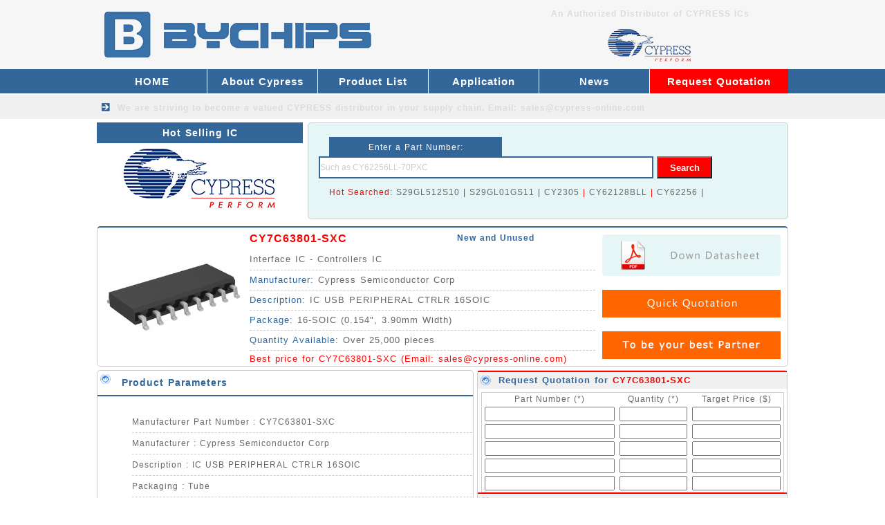

--- FILE ---
content_type: text/html
request_url: https://www.cypress-online.com/Interface_IC/CY7C63801_SXC_1173.html
body_size: 3854
content:
<!DOCTYPE html>
<html lang="en">
<head>
    <meta http-equiv="Content-Type" content="text/html; charset=utf-8" />
    <title>CY7C63801-SXC IC - CYPRESS Distributor - Best Price for CY7C63801-SXC</title>
<meta name="keywords" content="CY7C63801-SXC,CY7C63801-SXC ic,CY7C63801-SXC CYPRESS,CYPRESS distributor,CYPRESS CY7C63801-SXC,datasheet,weight,price for CY7C63801-SXC">
<meta name="description" content="CY7C63801-SXC CYPRESS Distributor. We have the best price for CY7C63801-SXC IC USB PERIPHERAL CTRLR 16SOIC, with fast delivery.">
    <link href="/skin/style/css.css" type="text/css" rel="stylesheet">
    <link rel="Shortcut Icon" href="/favicon.ico">
</head>

<body>
    <div id="main">
        <div class="ahead">
    <div class="head">
        <div class="headl"><a href="/"><img src="/skin/images/TI.png" alt="CYPRESS Supplier" height="100"></a></div>
        <div class="headr">
            <div class="headr1"><b>An Authorized Distributor of CYPRESS ICs</b></div>
            <div class="headr2"><img src="/skin/images/TI-distributor.png" alt="CYPRESS IC Distributor" width="400" height="60"></div>
            <div style="clear:both"></div>
        </div>
        <div style="clear:both"></div>
    </div>
</div>
<div class="menu">
    <div class="menua">
        <div class="menu-left">
            <li><a href="/">HOME</a></li>
            
            <li><a href="/About_cypress/" title="About Cypress">About Cypress</a></li>
            
            <li><a href="/cypress_Chips/" title="Product List">Product List</a></li>
            
            <li><a href="/application/" title="Application">Application</a></li>
            
            <li><a href="/news/" title="News">News</a></li>
            
        </div>
        <div class="menu-right">
            <li><a href="/Request_quotation/">Request Quotation</a>　</li>
        </div>
        <div style="clear:both"></div>
    </div>
</div>
<div class="menu2">
    <div class="menu2b">We are striving to become a valued <b><a href="/">CYPRESS distributor</a></b> in your supply chain.         Email: <a href="/cdn-cgi/l/email-protection" class="__cf_email__" data-cfemail="addeccc1c8deedced4dddfc8dede80c2c3c1c4c3c883cec2c0">[email&#160;protected]</a></div>
</div>         <div class="top">
            <div class="topx">
                <div class="btcenterl">Hot Selling IC</div>
                <div class="centerla"><img src="/skin/images/TI-Logo.jpg" alt="CYPRESS Logo" width="298" height="110"></div>
                <div style="clear:both"></div>
            </div>
                <div class="centerra">
                    <div class="centerra-1">Enter a Part Number: </div>
                    <form id="form1" name="form1" action="/plus/search.php" method="get">
                        <div class="centerra-2">
                            <input id="keyword" name="keyword" type="text" class="input-box" value="Such as CY62256LL-70PXC" onFocus="if(value==defaultValue){value='';}" onBlur="if(!value){value=defaultValue;}" />
                            <input id="button" type="submit" name="submit" class="button-box" value="Search" />
                        </div>
                    </form>

                    <div class="centerra-3">Hot Searched: 

                        <a href="/plus/search.php?keyword=S29GL512S10&submit=Search">S29GL512S10</a> | 
                        <a href="/plus/search.php?keyword=S29GL01GS11&submit=Search">S29GL01GS11</a> | 
                        <a href="/plus/search.php?keyword=CY2305&submit=Search">CY2305</a> | 
                        <a href="/plus/search.php?keyword=CY62128BLL&submit=Search">CY62128BLL</a> | 
                        <a href="/plus/search.php?keyword=CY62256&submit=Search">CY62256</a> | 

                    </div>

                    <div style="clear:both"></div>
                </div>
            <div style="clear:both"></div>
        </div>
        <div class="icc">
            <div class="iccx"><img src="/image/Integrated/162520SOIC.jpg" alt="CY7C63801-SXC picture" width="200" height="200" xalt_txt="CY7C63801-SXC"></div>
            <div class="iccy">
                <div class="iccy-1"><a href="/Interface_IC/CY7C63801_SXC_1173.html"><b><font color="#ff0000">CY7C63801-SXC</font></b></a></div>
                <div class="iccy-12">New and Unused</div>
                <div class="iccy-2">Interface IC - Controllers IC</div>
                <div class="iccy-3"><span>Manufacturer: </span>Cypress Semiconductor Corp</div>
                <div class="iccy-3"><span>Description: </span>IC USB PERIPHERAL CTRLR 16SOIC</div>
                <div class="iccy-3"><span>Package: </span>16-SOIC (0.154&quot;, 3.90mm Width)</div>
                <div class="iccy-3"><span>Quantity Available: </span>Over 25,000 pieces</div>
                <div class="iccy-4">Best price for CY7C63801-SXC  (Email: <a href="/cdn-cgi/l/email-protection" class="__cf_email__" data-cfemail="d5a6b4b9b0a695b6aca5a7b0a6a6f8babbb9bcbbb0fbb6bab8">[email&#160;protected]</a>)</div>
                <div style="clear:both"></div>
            </div>
            <div class="iccz">
                <div class="iccz-1"><a href="https://www.alldatasheet.com/view.jsp?Searchword=CY7C63801-SXC" target="_blank" rel="nofollow"><img src="/skin/images/datasheet.jpg" alt="CY7C63801-SXC datasheet" ></a></div>
                <div class="iccz-2"><a href="/request_quotation/" target="_blank"><img src="/skin/images/Quick Quotation.jpg" width="258" height="40" alt="Price for CY7C63801-SXC"></a></div>
                <div class="iccz-2"><img src="/skin/images/Trusted TI ICs Supplier.jpg" alt="CYPRESS Supplier" width="258" height="40"></div>
                <div style="clear:both"></div>
            </div>
            <div style="clear:both"></div>
        </div>
        <div class="ic">
            <div class="icx">
                <div class="bticx">Product Parameters</div>
                <div class="icx-1">
                    <ul>
  <li>
   Manufacturer Part Number : CY7C63801-SXC</li>
  <li>
   Manufacturer : Cypress Semiconductor Corp</li>
  <li>
   Description : IC USB PERIPHERAL CTRLR 16SOIC</li>
  <li>
   Packaging : Tube</li>
  <li>
   Series : enCoRe?II</li>
  <li>
   Part Status : Active</li>
  <li>
   Switch Circuit : USB</li>
  <li>
   Multiplexer/Demultiplexer Circuit : Controller </li>
  <li>
   Number of Circuits : GPIO, SPI</li>
  <li>
   On-State Resistance (Max) : USB 2.0 </li>
  <li>
   Channel-to-Channel Matching (&Delta;Ron) : -</li>
  <li>
   Voltage - Supply, Single (V+) : 4 V ~ 5.5 V </li>
  <li>
   Voltage - Supply, Dual (V±) : -</li>
  <li>
   Switch Time (Ton, Toff) (Max) : - </li>
  <li>
   -3db Bandwidth : - </li>
  <li>
   Charge Injection : - </li>
  <li>
   Channel Capacitance (CS(off), CD(off)) : - </li>
  <li>
   Current - Leakage (IS(off)) (Max) : 40mA </li>
  <li>
   Crosstalk : - </li>
  <li>
   Operating Temperature : 0°C ~ 70°C </li>
  <li>
   Package / Case : 16-SOIC (0.154", 3.90mm Width) </li>
  <li>
   Supplier Device Package : 16-SOIC </li>
  <li>
   Category : Controllers IC</li>
  <li>
   Other Part Number : 428-2256-5-ND</li>
  <li>
   Delivery Time : Ship within 1 day. </li>
  <li>
   Manufacturer Production time : 6-8 weeks </li>
  <li>
   Weight : 0.001KG </li>   
</ul>
                </div>
                <div style="clear:both"></div>
            </div>
            <div class="sendmail-ic">
                <div class="sendmail-ic2">Request Quotation for <a href="/Interface_IC/CY7C63801_SXC_1173.html"><b>CY7C63801-SXC</b></a></div>
                <form action="/plus/diy.php" enctype="multipart/form-data" method="post" target="_blank">
                    <input type="hidden" name="action" value="post" />
                    <input type="hidden" name="diyid" value="1" />
                    <input type="hidden" name="do" value="2" />
                    <table id="myTable" width="438" border="0" cellspacing="0" cellpadding="2" style="margin:10px 5px 0 5px;border:1px solid #ccc;">
                        <tbody>
                            <tr align="center">
                                <td width="180">Part Number (*)</td>
                                <td width="90">Quantity (*)</td>
                                <td width="120">Target Price ($)</td>
                            </tr>
                            <tr align="center">
                                <td>
                                    <input type="text" style="width:180px;" name='part1' id='part1' required="required" oninvalid="setCustomValidity('Please fill the form');" oninput="setCustomValidity('');">
                                </td>
                                <td>
                                    <input type="text" style="width:90px;" name='qty1' id='qty1' required="required" oninvalid="setCustomValidity('Please fill the form');" oninput="setCustomValidity('');">
                                </td>
                                <td>
                                    <input type="text" style="width:120px;" name='price1' id='price1' required="required" oninvalid="setCustomValidity('Please fill the form');" oninput="setCustomValidity('');">
                                </td>
                            </tr>
                            <tr align="center">
                                <td>
                                    <input type="text" style="width:180px;" name='part2' id='part2'>
                                </td>
                                <td>
                                    <input type="text" style="width:90px;" name='qty2' id='qty2'>
                                </td>
                                <td>
                                    <input type="text" style="width:120px;" name='price2' id='price2'>
                                </td>
                            </tr>
                            <tr align="center">
                                <td>
                                    <input type="text" style="width:180px;" name='part3' id='part3'>
                                </td>
                                <td>
                                    <input type="text" style="width:90px;" name='qty3' id='qty3'>
                                </td>
                                <td>
                                    <input type="text" style="width:120px;" name='price3' id='price3'>
                                </td>
                            </tr>
                            <tr align="center">
                                <td>
                                    <input type="text" style="width:180px;" name='part4' id='part4'>
                                </td>
                                <td>
                                    <input type="text" style="width:90px;" name='qty4' id='qty4'>
                                </td>
                                <td>
                                    <input type="text" style="width:120px;" name='price4' id='price4'>
                                </td>
                            </tr>
                            <tr align="center">
                                <td>
                                    <input type="text" style="width:180px;" name='part5' id='part5'>
                                </td>
                                <td>
                                    <input type="text" style="width:90px;" name='qty5' id='qty5'>
                                </td>
                                <td>
                                    <input type="text" style="width:120px;" name='price5' id='price5'>
                                </td>
                            </tr>
                        </tbody>
                    </table>
                    <div style="clear:both;"></div>
                    <div class="sendmail-ic2">Your Contact Information</div>
                    <table width="438" border="0" cellspacing="2" cellpadding="2" style="margin:10px 5px 0 5px; border:1px solid #ccc;">
                        <tbody>
                            <tr>
                                <td width="80" align="right">Company(*)</td>
                                <td width="120">
                                    <label for="companyName"></label>
                                    <input type="text" name='company' id='company' style="width:120px" required="required" oninvalid="setCustomValidity('Please fill the form');" oninput="setCustomValidity('');">
                                </td>
                                <td width="80" align="right">Country(*)</td>
                                <td width="130">
                                    <input type="text" name='country' id='country' style="width:120px" required="required" oninvalid="setCustomValidity('Please fill the form');" oninput="setCustomValidity('');">
                                </td>
                            </tr>
                            <tr>
                                <td width="80" align="right">Name(*)</td>
                                <td>
                                    <input type="text" name='name' id='name' style="width:120px" required="required" oninvalid="setCustomValidity('Please fill the form');" oninput="setCustomValidity('');">
                                </td>
                                <td width="80" align="right">Email(*)</td>
                                <td>
                                    <input type="text" name="email" id="email" style="width:120px" required="required" oninvalid="setCustomValidity('Please fill the form');" oninput="setCustomValidity('');">
                                </td>
                            </tr>
                            <tr>
                                <td width="80" align="right">Message: </td>
                                <td colspan="3">
                                    <input type="text" name='more' id='more' style="width:335px">
                                </td>
                            </tr>
                            <tr>
                                <td colspan="4" align="right" style="color: #ff0000;font-size:12px;font-weight:bold;">ATTN: You can send email: <a href="/cdn-cgi/l/email-protection" class="__cf_email__" data-cfemail="4132202d243201223831332432326c2e2f2d282f246f222e2c">[email&#160;protected]</a> (We will reply quickly)</td>
                            </tr>
                            <tr>
                                <td align="center" colspan="4">
                                    <input type="submit" name="submit" class="sendbuttonbox2" value="Submit Request">
                                </td>
                            </tr>
                        </tbody>
                    </table>
                    <input type="hidden" name="dede_fields" value="part1,text;qty1,text;price1,text;part2,text;qty2,text;price2,text;part3,text;qty3,text;price3,text;part4,text;qty4,text;price4,text;part5,text;qty5,text;price5,text;company,text;country,text;name,text;email,text;more,multitext;partmore1,text;partmore2,text;partmore3,text;partmore4,text;partmore5,text" />
<input type="hidden" name="dede_fieldshash" value="0b712b27ded3c4c051f310b26c7cda2f" />
                </form>
            </div>
            <div class="icy">
                <div class="bticy">We also sell the below CYPRESS ICs</div>
<script data-cfasync="false" src="/cdn-cgi/scripts/5c5dd728/cloudflare-static/email-decode.min.js"></script><script src='/plus/mytag_js.php?aid=1&nocache=1' language='javascript'></script>
                <div style="clear:both"></div>
            </div>
            <div style="clear:both"></div>
        </div>
        <div class="bottop"><img src="/skin/images/TI-bottop.jpg" alt="CYPRESS distributor" width="1000" height="80"></div>
<div class="bot">
 <div class="bota">
 <li class="item-2">QUALITY GUARANTEE</li>
 <li class="item-3">FAST DELIVERY</li>
 <li class="item-4">BEST PRICE</li>
 <div style="clear:both"></div>
 </div>
</div>
<div class="foot">
 <div class="footl">
  <div class="footl-1">Email: <a href="/cdn-cgi/l/email-protection" class="__cf_email__" data-cfemail="b3c0d2dfd6c0f3d0cac3c1d6c0c09edcdddfdaddd69dd0dcde">[email&#160;protected]</a></div>
  <div class="footl-1">Stocking Distributor for All series CYPRESS ICs</div>
  <div class="footl-2">Copyright &copy; 2001-2019 CYPRESS - BYCHIPS Limited
</div>
  <div style="clear:both"></div>
<script data-cfasync="false" src="/cdn-cgi/scripts/5c5dd728/cloudflare-static/email-decode.min.js"></script><script type="text/javascript" src="//js.users.51.la/19868439.js"></script>
<script type="text/javascript">
var Tawk_API=Tawk_API||{}, Tawk_LoadStart=new Date();
(function(){
var s1=document.createElement("script"),s0=document.getElementsByTagName("script")[0];
s1.async=true;
s1.src='https://embed.tawk.to/5c4d638cab5284048d0edc7d/default';
s1.charset='UTF-8';
s1.setAttribute('crossorigin','*');
s0.parentNode.insertBefore(s1,s0);
})();
</script>
 </div>
</div>
    </div>
<script defer src="https://static.cloudflareinsights.com/beacon.min.js/vcd15cbe7772f49c399c6a5babf22c1241717689176015" integrity="sha512-ZpsOmlRQV6y907TI0dKBHq9Md29nnaEIPlkf84rnaERnq6zvWvPUqr2ft8M1aS28oN72PdrCzSjY4U6VaAw1EQ==" data-cf-beacon='{"version":"2024.11.0","token":"99cfb867a2fd4aaeba0c51e8080f770d","r":1,"server_timing":{"name":{"cfCacheStatus":true,"cfEdge":true,"cfExtPri":true,"cfL4":true,"cfOrigin":true,"cfSpeedBrain":true},"location_startswith":null}}' crossorigin="anonymous"></script>
</BODY>

</HTML>

--- FILE ---
content_type: text/css
request_url: https://www.cypress-online.com/skin/style/css.css
body_size: 3346
content:
body {margin:0; font-size:12px; color: #666666; background-color:#FFFFFF;font-family:Verdana, Arial, Helvetica, sans-serif;}
h1 A:link {margin:0;padding:0;text-decoration:none}
h1 A:hover {margin:0;padding:0;color:#FF0000;text-decoration:none}
h1 A:visited {margin:0;padding:0;text-decoration:none}
li{list-style:none;}
p {text-indent:24px;margin:5px;}
img {border:0;}
img A:link {border:0;}
img A:hover {border:0;}
img A:visited {border:0;}
A:link {color: #666666;text-decoration: none}
A:hover {color: #666666;text-decoration: none}
A:visited {color: #666666;text-decoration: none}
#main {margin:0 auto;text-align:justify;letter-spacing:1px;word-spacing:1px;}

.yj{width:300px;height:50px;border:1px solid #ccc;-moz-border-radius:10px;-webkit-border-radius:10px;border-radius:10px;}

.ahead {margin:0;height:100px;background-color:#F6F6F6;}
.head {margin:0 auto;width:1000px;height:100px;}
.headl {float:left;margin:0;width:600px;height:100px;}
.headr {float:left;margin:0;width:400px;height:100px;}
.headr1 {margin:0;float:left;width:400px;height:40px;line-height:40px;text-align:center;color:#DBDBDB;}
.headr1 a:link{COLOR: #DBDBDB;}
.headr1 a:hover{COLOR: #DBDBDB;}
.headr1 a:visited{COLOR: #DBDBDB;}
.headr2 {margin:0;float:left;width:400px;height:60px;}

.menu {margin:0;height:35px;background-color:#336699;}
.menua {margin:0 auto;width:1000px;height:35px;}
.menu-left {float:left;margin:0;width:800px;height:35px;}
.menu-left li {float:left;position:relative;}
.menu-left li a {display:block;width:159px;height:35px;color:#FFF;line-height:35px;text-align:center;font-size:15px;font-weight:bold;border-right:1px solid #fff;}
.menu-left li:hover a {color:#FFF;background:#FF0000;}
.menu-right li {float:left;position:relative;}
.menu-right li a {display:block;width:200px;height:35px;color:#FFF;line-height:35px;text-align:center;font-size:15px;font-weight:bold;background:#FF0000;}
.menu-right li:hover a {color:#FFF;background:#336699;}
.menu2 {margin:2px 0 0 0;height:35px;background-color:#F0F0F0;}
.menu2b {margin:0 auto;width:1000px;height:35px;text-indent:30px;color:#DBDBDB;font-weight:bold;background:url(/skin/images/sanjiao1.png) no-repeat;}
.menu2b a:link{COLOR: #DBDBDB;}
.menu2b a:hover{COLOR: #DBDBDB;}
.menu2b a:visited{COLOR: #DBDBDB;}
.tbanner {margin:1px 0 0 0;height:182px;background:url(/skin/images/banner.png)}
.banner {margin:1px auto;width:1000px;height:182px;}



.center {margin:5px auto 0 auto;width:1000px;}

.centerl {float:left;margin:0 5px 0 0;width:298px;border:1px solid #ccc;-moz-border-radius:5px;-webkit-border-radius:5px;border-radius:5px;}
.centerl a:link{COLOR: #666666;}
.centerl a:hover{COLOR: #FF0000;}
.centerl a:visited{COLOR: #666666;}

.btcenterl {float:left;margin:0;width:298px;height:30px;font-size:14px;line-height:30px;color: #fff;text-align:center;font-weight:bold;background-color:#336699;}
.btcenterl a:link{COLOR: #fff;}
.btcenterl a:hover{COLOR: #fff;}
.btcenterl a:visited{COLOR: #fff;}
.centerla {float:left;margin:0;width:298px;height:110px;}
.centerl-1 {float:left;margin:0;width:298px;height:35px;line-height:35px;text-indent:35px;font-weight:bold;background:#ffffff url(/skin/images/a111.png) no-repeat;overflow:hidden;text-overflow:ellipsis;white-space:nowrap;}
.centerl-2 {float:left;margin:0;width:298px;height:35px;line-height:35px;text-indent:35px;font-weight:bold;background:#F6F6F6 url(/skin/images/a2.png) no-repeat;overflow:hidden;text-overflow:ellipsis;white-space:nowrap;}
.centerl-3 {float:left;margin:0;width:298px;height:35px;line-height:35px;text-indent:35px;font-weight:bold;background:#ffffff url(/skin/images/a3.png) no-repeat;overflow:hidden;text-overflow:ellipsis;white-space:nowrap;}
.centerl-4 {float:left;margin:0;width:298px;height:35px;line-height:35px;text-indent:35px;font-weight:bold;background:#F6F6F6 url(/skin/images/a4.png) no-repeat;overflow:hidden;text-overflow:ellipsis;white-space:nowrap;}
.centerl-5 {float:left;margin:0;width:298px;height:35px;line-height:35px;text-indent:35px;font-weight:bold;background:#ffffff url(/skin/images/a5.png) no-repeat;overflow:hidden;text-overflow:ellipsis;white-space:nowrap;}
.centerl-6 {float:left;margin:0;width:298px;height:35px;line-height:35px;text-indent:35px;font-weight:bold;background:#F6F6F6 url(/skin/images/a6.png) no-repeat;overflow:hidden;text-overflow:ellipsis;white-space:nowrap;}
.centerl-7 {float:left;margin:0;width:298px;height:35px;line-height:35px;text-indent:35px;font-weight:bold;background:#ffffff url(/skin/images/a7.png) no-repeat;overflow:hidden;text-overflow:ellipsis;white-space:nowrap;}
.centerl-8 {float:left;margin:0;width:298px;height:35px;line-height:35px;text-indent:35px;font-weight:bold;background:#F6F6F6 url(/skin/images/a8.png) no-repeat;overflow:hidden;text-overflow:ellipsis;white-space:nowrap;}
.centerl-9 {float:left;margin:0;width:298px;height:35px;line-height:35px;text-indent:35px;font-weight:bold;background:#ffffff url(/skin/images/a9.png) no-repeat;overflow:hidden;text-overflow:ellipsis;white-space:nowrap;}
.centerl-10 {float:left;margin:0;width:298px;height:35px;line-height:35px;text-indent:35px;font-weight:bold;background:#F6F6F6 url(/skin/images/a10.png) no-repeat;overflow:hidden;text-overflow:ellipsis;white-space:nowrap;}
.centerl-11 {float:left;margin:0;width:298px;height:35px;line-height:35px;text-indent:35px;font-weight:bold;background:#ffffff url(/skin/images/a11.png) no-repeat;overflow:hidden;text-overflow:ellipsis;white-space:nowrap;}
.centerl-12 {float:left;margin:0;width:298px;height:35px;line-height:35px;text-indent:35px;font-weight:bold;background:#F6F6F6 url(/skin/images/a12.png) no-repeat;overflow:hidden;text-overflow:ellipsis;white-space:nowrap;}
.centerl-13 {float:left;margin:0;width:298px;height:35px;line-height:35px;text-indent:35px;font-weight:bold;background:#ffffff url(/skin/images/a13.png) no-repeat;overflow:hidden;text-overflow:ellipsis;white-space:nowrap;}
.centerl-14 {float:left;margin:0;width:298px;height:35px;line-height:35px;text-indent:35px;font-weight:bold;background:#F6F6F6 url(/skin/images/a14.png) no-repeat;overflow:hidden;text-overflow:ellipsis;white-space:nowrap;}
.centerl-15 {float:left;margin:0;width:298px;height:35px;line-height:35px;text-indent:35px;font-weight:bold;background:#ffffff url(/skin/images/a15.png) no-repeat;overflow:hidden;text-overflow:ellipsis;white-space:nowrap;}
.centerltu {float:left;margin:0;width:298px;height:110px;}


.centerr {float:left;margin:0;width:695px;}

.centerra {float:left;margin:0 0 5px 0;width:693px;height:138px;background-color:#E6F6F6;border:1px solid #ccc;-moz-border-radius:5px;-webkit-border-radius:5px;border-radius:5px;}
.centerra-1 {float:left;margin:20px 0 0 30px;width:250px;height:28px;line-height:30px;text-align:center;color: #fff;background-color:#336699;}
.centerra-2 {float:left;margin:0 0 10px 15px;width:600px;height:35px;}
.centerra-3 {float:left;margin:0 0 0 30px;width:600px;height:35px;COLOR: #FF0000;}
.input-box{float:left;margin:0;padding:0;width:480px;height:28px;line-height:28px;text-align:left;font-size:12px;border:2px solid #336699;color: #CCC;} 
.button-box{float:left;margin:0 0 0 5px;padding:0;width:80px;height:32px;line-height:30px;text-align:center;cursor:pointer;color: #fff;font-weight:bold;background:#FF0000;} 


.centerrb {float:left;margin:0;width:693px;height:275px;border-bottom:2px solid #ccc;border-left:1px solid #ccc;border-right:1px solid #ccc;-moz-border-radius:5px;-webkit-border-radius:5px;border-radius:5px;}
.btcenterrb {float:left;margin:0;width:693px;height:35px;font-size:14px;line-height:35px;color: #336699;font-weight:bold;text-indent:35px;background:#F0F0F0 url(/skin/images/a15.png) no-repeat;border-top:2px solid #FF0000;}
.btcenterrb a:link{COLOR: #336699;}
.btcenterrb a:hover{COLOR: #FF0000;}
.btcenterrb a:visited{COLOR: #336699;}
.centerrb1 {float:left;margin:5px;width:683px;height:230px;text-indent:24px;}






.centerrc {float:left;margin:5px 0 0 0;width:693px;height:212px;border-bottom:2px solid #ccc;border-left:1px solid #ccc;border-right:1px solid #ccc;-moz-border-radius:5px;-webkit-border-radius:5px;border-radius:5px;}
.btcenterrc {float:left;margin:0;width:693px;height:35px;font-size:14px;line-height:35px;color: #336699;font-weight:bold;text-indent:35px;background:#F0F0F0 url(/skin/images/a15.png) no-repeat;border-top:2px solid #FF0000;}
.btcenterrc a:link{COLOR: #336699;}
.btcenterrc a:hover{COLOR: #FF0000;}
.btcenterrc a:visited{COLOR: #336699;}
.centerrc1 {float:left;margin:0;width:693px;height:160px;}
.centerrc1 li{float:left;margin:8px 5px;width:683px;height:70px;}
.centerrc1-1 {float:left;margin:0 10px 0 0;width:70px;height:70px;}
.centerrc1-2 {float:left;margin:0;width:603px;height:20px;overflow:hidden;text-overflow:ellipsis;white-space:nowrap;}
.centerrc1-2 a:link{COLOR: #336699;}
.centerrc1-2 a:hover{COLOR: #FF0000;}
.centerrc1-2 a:visited{COLOR: #336699;}
.centerrc1-3 {float:left;margin:0;width:603px;height:50px;text-indent:12px;}



.hot {margin:4px auto;width:1000px;}
.bthot {float:left;margin:0;width:1000px;height:35px;font-size:14px;line-height:35px;color: #336699;font-weight:bold;text-indent:35px;background:#F0F0F0 url(/skin/images/a15.png) no-repeat;border-top:2px solid #FF0000;}
.bthot A:link{color: #336699;}
.bthot A:hover{color: #FF0000;}
.bthot A:visited{color: #336699;}

.hotx {float:left;margin:5px 0;width:1000px;height:320px;border-bottom:1px dashed #ccc;}
.hotxtu {float:left;margin:0 10px 10px 0;width:106px;height:150px;}
.hotx li{float:left;margin:0 3px 5px 3px;width:242px;height:148px;border:1px solid #ccc;}

.hotx-1 {float:left;margin:0;width:213px;height:24px;line-height:24px;text-indent:10px;COLOR: #336699;overflow:hidden;text-overflow:ellipsis;white-space:nowrap;}
.hotx-1 a:link{COLOR: #336699;}
.hotx-1 a:hover{COLOR: #FF0000;}
.hotx-1 a:visited{COLOR: #336699;}
.hotx-2 {float:left;margin:0;width:213px;height:24px;line-height:24px;text-indent:10px;COLOR: #FF0000;overflow:hidden;text-overflow:ellipsis;white-space:nowrap;}
.hotx-3 {float:left;margin:0;width:213px;height:100px;background:url(/skin/images/a1.png) 30px 39px no-repeat;}
.hotx-3 img{float:right;margin:0 10px 0 0;}



.bottop {margin:0 auto;width:1000px;height:80px;}
.bot {margin:10px 0 0 0;height:70px;background-color:#F0F0F0;border-top:4px solid #336699;}
.bota {margin:0 auto;width:1000px;height:70px;}
.bota li {float:left;margin:0;width:333px;height:70px;line-height:70px;text-indent:70px;font-size:20px;}
.item-1 {background:url(/skin/images/b1.png) no-repeat;}
.item-2 {background:url(/skin/images/b2.png) no-repeat;}
.item-3 {background:url(/skin/images/b3.png) no-repeat;}
.item-4 {background:url(/skin/images/b4.png) no-repeat;}
.item-5 {background:url(/skin/images/b5.png) no-repeat;}

.foot {margin:0 auto;width:1000px;height:70px;}
.footl {float:left;margin:0;width:1000px;height:70px;}
.footl-1 {float:left;margin:10px 0 0 0;width:1000px;height:25px;line-height:25px;text-align:center;}
.footl-2 {float:left;margin:0 0 10px 0;width:1000px;height:25px;line-height:25px;text-align:center;}
















/*.centerrd {float:left;margin:5px 0 0 0;width:778px;height:205px;border-bottom:2px solid #ccc;border-left:1px solid #ccc;border-right:1px solid #ccc;-moz-border-radius:5px;-webkit-border-radius:5px;border-radius:5px;}
.btcenterrd {float:left;margin:0;width:778px;height:35px;font-size:14px;line-height:35px;color: #336699;font-weight:bold;text-indent:35px;background:#F0F0F0 url(/skin/images/a15.png) no-repeat;border-top:2px solid #FF0000;}
.centerrda {float:left;margin:0;width:778px;height:160px;}
.centerrda li{float:left;margin:5px;width:118px;height:155px;border-right:1px dashed #ccc;}
.centerrda-1 {float:left;margin:0 5px;width:100px;height:100px;}
.centerrda-2 {float:left;margin:0;width:110px;height:20px;line-height:20px;text-align:center;}
.centerrda-2 a:link{COLOR: #336699;}
.centerrda-2 a:hover{COLOR: #FF0000;}
.centerrda-2 a:visited{COLOR: #336699;}*/



.pcenterl {float:left;margin:0 5px 0 0;width:300px;}
.btpcenterl {float:left;margin:0;width:300px;height:30px;font-size:14px;line-height:30px;color: #fff;text-align:center;background-color:#336699;}
.pcenterl li{float:left;margin:5px 0 0 0;width:297px;height:148px;border:1px solid #ccc;}
.pcenterl-1 {float:left;margin:0;width:297px;height:24px;line-height:24px;text-indent:20px;COLOR: #336699;}
.pcenterl-1 a:link{COLOR: #336699;}
.pcenterl-1 a:hover{COLOR: #FF0000;}
.pcenterl-1 a:visited{COLOR: #336699;}
.pcenterl-2 {float:left;margin:0;width:297px;height:24px;line-height:24px;text-indent:20px;COLOR: #FF0000;overflow:hidden;text-overflow:ellipsis;white-space:nowrap;}
.pcenterl-2 a:link{COLOR: #FF0000;}
.pcenterl-2 a:hover{COLOR: #336699;}
.pcenterl-2 a:visited{COLOR: #FF0000;}
.pcenterl-3 {float:left;margin:0;width:297px;height:100px;background:url(/skin/images/h1.png) 70px 30px no-repeat;}
.pcenterl-3 img{float:right;margin:0 15px 0 0;}

.pcenterc {float:left;margin:0;width:695px;}
.pcenterc2 {float:left;margin:0;width:693px;border-left:1px solid #ccc;border-right:1px solid #ccc;border-bottom:1px solid #ccc;-moz-border-radius:5px;-webkit-border-radius:5px;border-radius:5px;}
.btpcenterc2 {float:left;margin:0;width:693px;height:35px;font-size:14px;line-height:35px;color: #336699;font-weight:bold;text-indent:35px;background:#F0F0F0 url(/skin/images/a15.png) no-repeat;border-top:2px solid #FF0000;}
.btpcenterc2 a:link{COLOR: #336699;}
.btpcenterc2 a:hover{COLOR: #FF0000;}
.btpcenterc2 a:visited{COLOR: #336699;}
.pcenterc2-1 {float:left;margin:10px;width:673px;text-indent:24px;}
.pcenterc2-1 img{float:left;margin:0 0 5px 0;}


.products {float:left;margin:10px;width:673px;}
.products li{float:left;margin:5px 0;width:673px;height:50px;border-bottom:1px dashed #ccc;}
.products-1 {float:left;margin:0 10px 10px 0;width:140px;height:70px;}
.products-2 {float:left;margin:0;width:523px;height:35px;line-height:35px;color: #336699;font-size:14px;font-weight:bold;overflow:hidden;text-overflow:ellipsis;white-space:nowrap;}
.products-2 a:link{COLOR: #336699;}
.products-2 a:hover{COLOR: #FF0000;}
.products-2 a:visited{COLOR: #336699;}
.products-3 {float:left;margin:0;width:523px;height:35px;line-height:35px;font-size:13px;overflow:hidden;text-overflow:ellipsis;white-space:nowrap;}





/*.pcenterr {float:left;margin:0;width:200px;}
.pcenterr1 {float:left;margin:0 0 5px 0;width:200px;height:124px;}
.pcenterr2 {float:left;margin:0 0 5px 0;width:200px;height:236px;}
.pcenterr3 {float:left;margin:0 0 5px 0;width:200px;height:160px;}*/

.news {float:left;margin:10px;width:673px;}
.news li{float:left;margin:5px 0;width:673px;height:130px;border-bottom:1px dashed #ccc;}
.news-1 {float:left;margin:0 10px 10px 0;width:120px;height:120px;}
.news-2 {float:left;margin:0;width:543px;height:30px;line-height:30px;color: #336699;font-size:14px;overflow:hidden;text-overflow:ellipsis;white-space:nowrap;}
.news-2 a:link{COLOR: #336699;}
.news-2 a:hover{COLOR: #FF0000;}
.news-2 a:visited{COLOR: #336699;}
.news-3 {float:left;margin:0;width:543px;height:30px;font-size:13px;}
.news-4 {float:left;margin:0;width:543px;height:60px;text-indent:24px;}

.newsr {float:left;margin:0;width:695px;}
.newsra {float:left;margin:6px 0 5px 5px;width:200px;height:124px;}
.newsrb {float:left;margin:0;width:693px;border-bottom:2px solid #ccc;border-left:1px solid #ccc;border-right:1px solid #ccc;}
.btnewsrb {float:left;margin:0;width:693px;height:35px;font-size:14px;line-height:35px;color: #336699;font-weight:bold;text-indent:35px;background:#F0F0F0 url(/skin/images/a15.png) no-repeat;border-top:2px solid #FF0000;overflow:hidden;text-overflow:ellipsis;white-space:nowrap;}
.btnewsrb2 {float:left;margin:0;width:693px;height:35px;font-size:13px;line-height:35px;color: #666666;text-indent:35px;background:url(/skin/images/sanjiao1.png) no-repeat;border-bottom:1px dashed #ccc;}
.btnewsrb3 {float:left;margin:0;width:693px;height:35px;font-size:14px;line-height:35px;color: #336699;text-indent:35px;background:#F0F0F0 url(/skin/images/a15.png) no-repeat;border-top:2px solid #FF0000;}
.btnewsrb3 span{float:right;margin:0 20px 0 0;font-size:12px;color: #cccccc;font-weight:normal;}
.btnewsrb3 span a:link{COLOR: #cccccc;}
.btnewsrb3 span a:hover{COLOR: #336699;}
.btnewsrb3 span a:visited{COLOR: #cccccc;}
.newsrb-1 {float:left;margin:10px;width:673px;}
.newsrb-1 img{float:left;margin:10px;}

.newsrb li{float:left;margin:5px 7px;width:663px;height:80px;}
.xsnews-1 {float:left;margin:0 10px 0 0;width:80px;height:80px;}
.xsnews-2 {float:left;margin:0;width:573px;height:30px;line-height:30px;color: #336699;border-bottom:1px dashed #ccc;overflow:hidden;text-overflow:ellipsis;white-space:nowrap;}
.xsnews-2 a:link{COLOR: #336699;}
.xsnews-2 a:hover{COLOR: #FF0000;}
.xsnews-2 a:visited{COLOR: #336699;}
.xsnews-3 {float:left;margin:0 5px 0 0;width:568px;height:50px;line-height:25px;text-indent:24px;}

.cpnews-1 {float:left;margin:5px 10px 5px 0;width:140px;height:70px;}
.cpnews-2 {float:left;margin:0;width:513px;height:30px;line-height:30px;color: #336699;border-bottom:1px dashed #ccc;overflow:hidden;text-overflow:ellipsis;white-space:nowrap;}
.cpnews-2 a:link{COLOR: #336699;}
.cpnews-2 a:hover{COLOR: #FF0000;}
.cpnews-2 a:visited{COLOR: #336699;}
.cpnews-3 {float:left;margin:0 5px 0 0;width:508px;height:50px;line-height:25px;text-indent:24px;}

.top {margin:5px auto;width:1000px;height:145px;}
.topx {float:left;margin:0 5px 0 0;width:300px;}


.dhbar {margin:0 auto;width:1000px;height:35px;line-height:35px;COLOR: #336699;}
.dhbar a:link{COLOR: #336699;}
.dhbar a:hover{COLOR: #FF0000;}
.dhbar a:visited{COLOR: #336699;}







.icc {margin:0 auto;width:998px;height:200px;border-top:2px solid #336699;border-left:1px solid #ccc;border-right:1px solid #ccc;border-bottom:1px solid #ccc;-moz-border-radius:5px;-webkit-border-radius:5px;border-radius:5px;}
.iccx {float:left;margin:0 10px;width:200px;height:200px;}
.iccy {float:left;margin:0;width:500px;height:200px;}
.iccz {float:left;margin:0;width:278px;height:200px;}
.iccy-1 {float:left;margin:0;width:300px;height:31px;line-height:31px;font-size:16px;color: #FF0000;font-weight:bold;}
.iccy-1 a:link{COLOR: #FF0000;}
.iccy-1 a:hover{COLOR: #336699;}
.iccy-1 a:visited{COLOR: #FF0000;}
.iccy-12 {float:left;margin:0;width:200px;height:31px;line-height:31px;font-size:12px;color: #336699;font-weight:bold;}
.iccy-12 img{float:right;margin:9px 50px 6px 0;}
.iccy-2 {float:left;margin:0;width:500px;height:30px;line-height:30px;font-size:13px;border-bottom:1px dashed #ccc;overflow: hidden}
.iccy-3 {float:left;margin:0;width:500px;height:28px;line-height:28px;font-size:13px;border-bottom:1px dashed #ccc;overflow: hidden;}
.iccy-3 span{color: #336699;}
.iccy-4 {float:left;margin:0;width:700px;height:27px;line-height:23px;font-size:13px;COLOR: #FF0000;}
.iccz-1 {float:left;margin:10px;width:258px;height:60px;}
.iccz-2 {float:left;margin:10px;width:258px;height:40px;}

.ic {margin:5px auto;width:1000px;}
.icx {float:left;margin:0 5px 0 0;width:543px;border:1px solid #ccc;-moz-border-radius:5px;-webkit-border-radius:5px;border-radius:5px;}
.bticx {float:left;margin:0;width:543px;height:35px;font-size:14px;line-height:35px;color: #336699;font-weight:bold;text-indent:35px;background:url(/skin/images/a15.png) no-repeat;border-bottom:2px solid #336699;}
.icx-1 {float:left;margin:10px;width:523px;}
.icx-1 li{float:left;margin:0;width:492px;height:30px;line-height:30px;border-bottom:1px dashed #ccc;overflow:hidden;text-overflow:ellipsis;white-space:nowrap;}
.icy {float:right;margin:0;width:450px;-moz-border-radius:5px;-webkit-border-radius:5px;border-radius:5px;}
.bticy {float:left;margin:0;width:448px;height:35px;font-size:12px;line-height:35px;color: #336699; text-indent:35px;background:url(/skin/images/a15.png) no-repeat;border-top:1px solid #ccc;border-left:1px solid #ccc;border-right:1px solid #ccc;border-bottom:2px solid #FF0000;-moz-border-radius:5px;-webkit-border-radius:5px;border-radius:5px;}
.icy li{float:left;margin:5px;width:213px;height:148px;border:1px solid #ccc;}
.icy-1 {float:left;margin:0;width:213px;height:24px;line-height:24px;text-indent:10px;COLOR: #336699;}
.icy-1 a:link{COLOR: #336699;}
.icy-1 a:hover{COLOR: #FF0000;}
.icy-1 a:visited{COLOR: #336699;}
.icy-2 {float:left;margin:0;width:213px;height:24px;line-height:24px;text-indent:10px;COLOR: #FF0000;overflow:hidden;text-overflow:ellipsis;white-space:nowrap;}
.icy-3 {float:left;margin:0;width:213px;height:100px;background:url(/skin/images/a1.png) 30px 39px no-repeat;}
.icy-3 img{float:right;margin:0 15px 0 0;}

.sendmail-ic {float:left;margin:0 0 5px 0;width:447px;border:1px solid #ccc;-moz-border-radius:5px;-webkit-border-radius:5px;border-radius:5px;}
.sendmail-ic1 {float:right;margin:5px 5px 5px 0;}
.sendmail-ic2 {float:left;margin:0 0 5px 0;width:447px;height:24px;font-size:13px;line-height:24px;color: #336699;font-weight:bold;text-indent:30px;background:#F0F0F0 url(/skin/images/a16.png) no-repeat;border-top:2px solid #FF0000;}
.sendmail-ic2 A:link{color: #FF0000;}
.sendmail-ic2 A:hover{color: #FF0000;}
.sendmail-ic2 A:visited{color: #FF0000;}

.prod {margin:4px auto;width:1000px;}
.btprod {float:left;margin:0 0 5px 0;width:1000px;height:35px;font-size:14px;line-height:35px;color: #336699;font-weight:bold;text-indent:35px;background:#F0F0F0 url(/skin/images/a15.png) no-repeat;border-top:2px solid #FF0000;}
.btprod A:link{color: #336699;}
.btprod A:hover{color: #FF0000;}
.btprod A:visited{color: #336699;}
.btprod span{float:right;margin:0 20px 0 0;font-size:12px;color: #cccccc;font-weight:normal;}
.btprod span a:link{COLOR: #cccccc;}
.btprod span a:hover{COLOR: #336699;}
.btprod span a:visited{COLOR: #cccccc;}

.prod li{float:left;margin:3px;width:242px;height:148px;border:1px solid #ccc;}
.prod-1 {float:left;margin:0;width:240px;height:24px;line-height:24px;text-indent:10px;COLOR: #336699;}
.prod-1 a:link{COLOR: #336699;}
.prod-1 a:hover{COLOR: #FF0000;}
.prod-1 a:visited{COLOR: #336699;}
.prod-2 {float:left;margin:0;width:240px;height:24px;line-height:24px;text-indent:10px;COLOR: #FF0000;overflow:hidden;text-overflow:ellipsis;white-space:nowrap;}
.prod-3 {float:left;margin:0;width:213px;height:100px;background:url(/skin/images/a1.png) 30px 39px no-repeat;}
.prod-3 img{float:right;margin:0 10px 0 0;}

.contacta {margin:0 auto;width:998px;height:80px;border-top:2px solid #FF0000;border-left:1px solid #ccc;border-right:1px solid #ccc;border-bottom:1px dashed #ccc;-moz-border-radius:5px;-webkit-border-radius:5px;border-radius:5px;}
.contacta li{float:left;margin:0 0 0 15px;width:230px;height:80px;line-height:80px;text-align:center;font-size:14px;}
.contacta li a:hover{COLOR: #FF0000;}
.line-1 {background:url(/skin/images/C1.png) no-repeat;}
.line-2 {background:url(/skin/images/C2.png) no-repeat;}
.line-3 {background:url(/skin/images/C3.png) no-repeat;}
.line-4 {background:url(/skin/images/C4.png) no-repeat;}
.line-5 {background:url(/skin/images/C5.png) no-repeat;}

.contact {margin:5px auto;width:1000px;}
.contactl {float:left;margin:0 5px 0 0;width:300px;}
.contactl-1 {float:left;margin:0 0 10px 0;width:298px;border:1px solid #CCC;}

.contactr {float:left;margin:0;width:695px;}

.contactr-1 {float:left;margin:0;width:693px;height:35px;line-height:35px;text-indent:18px;border-top:2px solid #FF0000;border-left:1px solid #ccc;border-right:1px solid #ccc;border-bottom:1px dashed #ccc;-moz-border-radius:5px;-webkit-border-radius:5px;border-radius:5px;}
.contactr-1 span{color:#336699;font-weight:bold;}
.contactr-2 {float:left;margin:0;width:693px;height:35px;line-height:35px;text-indent:18px;border-bottom:1px dashed #ccc;}
.contactr-2 span{color:#336699;font-weight:bold;}


.sendmail {float:left;margin:10px 0 0 0;width:695px;color: #336699;}
.sendinputbox1{float:left;margin:0 5px 0 0;padding:0;width:180px;height:20px;line-height:20px;text-align:center;font-size:12px;border:1px solid #CCC;color: #000000;cursor:pointer;} 
.sendinputbox2{float:left;margin:0;padding:0;width:180px;height:20px;line-height:20px;text-align:center;font-size:12px;border:1px solid #CCC;color: #000000;cursor:pointer;} 
.sendbuttonbox{float:center;margin:10px 0;padding:0;width:150px;height:25px;line-height:25px;text-align:center;cursor:pointer;color: #FFF;font-weight:bold;border:1px solid #cfab25;background:#ff0000;} 
.sendbuttonbox2{float:center;margin:0;padding:0;width:150px;height:25px;line-height:25px;text-align:center;cursor:pointer;color: #FFF;font-weight:bold;border:1px solid #cfab25;background:#ff0000;} 

.searchindex {margin:3px auto;width:1000px;height:470px;}
.searchr {float:left;margin:0 0 0 10px;width:250px;}
.searchr-1 {float:left;margin:0 0 10px 0;width:250px;height:150px;}
.searchl {float:left;margin:0;width:1000px;}
.btsearch {float:left;margin:0 0 10px 0;width:1000px;height:70px;line-height:70px;text-align:center;font-size:18px;font-weight:bold;color: #FFF;background-color:#FF0000;-moz-border-radius:5px;-webkit-border-radius:5px;border-radius:5px;}
.search {float:left;margin:0 0 10px 0;width:998px;height:120px;text-align:center;font-size:15px;border:1px solid #ccc;}
.search-1 {float:left;margin:0 10px 0 0;width:200px;height:120px;}
.search-1 img{margin:0 40px;}
.search-2 {float:left;margin:0 9px;width:770px;height:60px;line-height:60px;text-align:center;font-size:18px;font-weight:bold;border-bottom:1px dashed #ccc;}
.search-2 A:link {color: #FF0000;}
.search-2 A:hover {color: #336699;}
.search-2 A:visited {color: #FF0000;}
.search-3 {float:left;margin:0 9px;width:770px;height:29px;line-height:29px;text-align:center;border-bottom:1px dashed #ccc;}
.searchbottop {margin:0 auto;width:1000px;height:80px;}
.searchbot {margin:10px 0 0 0;height:70px;background-color:#F0F0F0;border-top:4px solid #336699;}
.searchbota {margin:0 auto;width:1000px;height:70px;}
.searchbota li {float:left;margin:0;width:200px;height:70px;line-height:70px;text-indent:70px;font-size:20px;}
.searchfoot {margin:0 auto;width:1000px;height:70px;}
.searchfootl {float:left;margin:0;width:700px;height:70px;}
.searchfootl-1 {float:left;margin:10px 0 0 0;width:700px;height:25px;line-height:25px;text-align:center;}
.searchfootl-2 {float:left;margin:0 0 10px 0;width:700px;height:25px;line-height:25px;text-align:center;}
.searchfootr {float:left;margin:0;width:300px;height:70px;}

.cuowu404 {margin:3px auto;width:1000px;height:300px;line-height:300px;text-align:center;color: #FF0000;font-size:38px;font-weight:bold;}


/*pages*/
.pagination-wrapper {
	clear: both;
	padding: 1em 0 2em 0;
	text-align: center;
}
.pagination {
	display: inline-block;
	*display: inline;
	*zoom: 1;
	font-size: 12px;
	border-radius: 3px;
	box-shadow: 0 1px 2px rgba(0, 0, 0, 0.05);
}
.pagination li {
	list-style: none;
	display: inline;
	float: left;
	line-height: 1em;
	text-decoration: none;
	border: 1px solid #ddd;
	border-left-width: 0;
}
.pagination li a {
	display: inline-block;
	padding: .5em .8em;
	background-color: #f9f9f9;
	color: #999;
}
.pagination li a:link {
	background: #fff;
	color: #4C78A5;
	text-decoration: none;
}
.pagination li a:hover {
	text-decoration: none;
}
.pagination li a:link:hover {
	color: #000;
}
.pagination li.thisclass {
	background-color: #f9f9f9;
	color: #999;
}
.pagination li:first-child {
	border-left-width: 1px;
	border-radius: 3px 0 0 3px;
}
.pagination li:last-child {
	border-radius: 0 3px 3px 0;
}
.pagination .pageinfo {
	color: #444;
}
